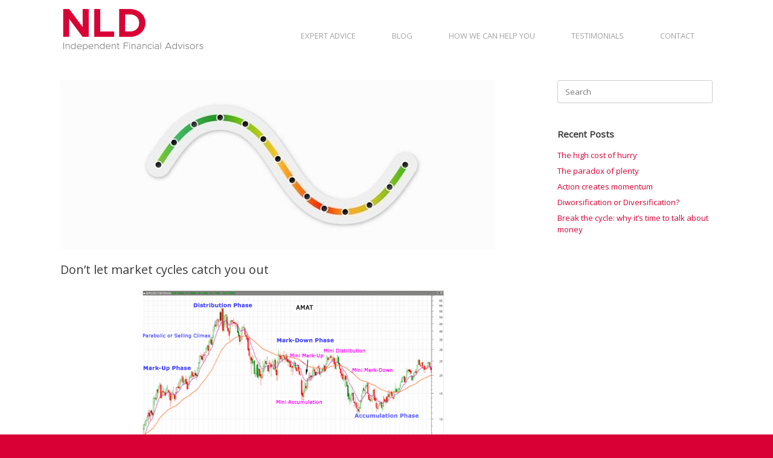

--- FILE ---
content_type: text/html; charset=UTF-8
request_url: https://nld.co.za/dont-let-market-cycles-catch-you-out/
body_size: 13670
content:
<!DOCTYPE html>
<html lang="en-US">
<head>
	<meta charset="UTF-8" />
	<meta http-equiv="X-UA-Compatible" content="IE=10" />
	<link rel="profile" href="http://gmpg.org/xfn/11" />
	<link rel="pingback" href="https://nld.co.za/xmlrpc.php" />
	<meta name='robots' content='index, follow, max-image-preview:large, max-snippet:-1, max-video-preview:-1' />

	<!-- This site is optimized with the Yoast SEO plugin v23.5 - https://yoast.com/wordpress/plugins/seo/ -->
	<title>Don’t let market cycles catch you out - NLD Independent Financial Advisors (Pty) Ltd</title>
	<link rel="canonical" href="https://nld.co.za/dont-let-market-cycles-catch-you-out/" />
	<meta property="og:locale" content="en_US" />
	<meta property="og:type" content="article" />
	<meta property="og:title" content="Don’t let market cycles catch you out - NLD Independent Financial Advisors (Pty) Ltd" />
	<meta property="og:description" content="If there were a set of commandments for investing, the first commandment may well be this: know your seasons. Just like a surfer or fisherman know the tides of their favourite spots, prudent investors know the market cycles." />
	<meta property="og:url" content="https://nld.co.za/dont-let-market-cycles-catch-you-out/" />
	<meta property="og:site_name" content="NLD Independent Financial Advisors (Pty) Ltd" />
	<meta property="article:published_time" content="2019-08-12T06:00:07+00:00" />
	<meta property="og:image" content="https://nld.co.za/wp-content/uploads/2019/07/Dont-let-market-cycles-catch-you-out.jpg" />
	<meta property="og:image:width" content="770" />
	<meta property="og:image:height" content="280" />
	<meta property="og:image:type" content="image/jpeg" />
	<meta name="author" content="anthonyb@timslatter.com" />
	<meta name="twitter:card" content="summary_large_image" />
	<meta name="twitter:label1" content="Written by" />
	<meta name="twitter:data1" content="anthonyb@timslatter.com" />
	<meta name="twitter:label2" content="Est. reading time" />
	<meta name="twitter:data2" content="3 minutes" />
	<script type="application/ld+json" class="yoast-schema-graph">{"@context":"https://schema.org","@graph":[{"@type":"Article","@id":"https://nld.co.za/dont-let-market-cycles-catch-you-out/#article","isPartOf":{"@id":"https://nld.co.za/dont-let-market-cycles-catch-you-out/"},"author":{"name":"anthonyb@timslatter.com","@id":"https://nld.co.za/#/schema/person/368bb5967e5697426f1025ba36f63d36"},"headline":"Don’t let market cycles catch you out","datePublished":"2019-08-12T06:00:07+00:00","dateModified":"2019-08-12T06:00:07+00:00","mainEntityOfPage":{"@id":"https://nld.co.za/dont-let-market-cycles-catch-you-out/"},"wordCount":621,"publisher":{"@id":"https://nld.co.za/#organization"},"image":{"@id":"https://nld.co.za/dont-let-market-cycles-catch-you-out/#primaryimage"},"thumbnailUrl":"https://nld.co.za/wp-content/uploads/2019/07/Dont-let-market-cycles-catch-you-out.jpg","articleSection":["Blog","MARKET"],"inLanguage":"en-US"},{"@type":"WebPage","@id":"https://nld.co.za/dont-let-market-cycles-catch-you-out/","url":"https://nld.co.za/dont-let-market-cycles-catch-you-out/","name":"Don’t let market cycles catch you out - NLD Independent Financial Advisors (Pty) Ltd","isPartOf":{"@id":"https://nld.co.za/#website"},"primaryImageOfPage":{"@id":"https://nld.co.za/dont-let-market-cycles-catch-you-out/#primaryimage"},"image":{"@id":"https://nld.co.za/dont-let-market-cycles-catch-you-out/#primaryimage"},"thumbnailUrl":"https://nld.co.za/wp-content/uploads/2019/07/Dont-let-market-cycles-catch-you-out.jpg","datePublished":"2019-08-12T06:00:07+00:00","dateModified":"2019-08-12T06:00:07+00:00","breadcrumb":{"@id":"https://nld.co.za/dont-let-market-cycles-catch-you-out/#breadcrumb"},"inLanguage":"en-US","potentialAction":[{"@type":"ReadAction","target":["https://nld.co.za/dont-let-market-cycles-catch-you-out/"]}]},{"@type":"ImageObject","inLanguage":"en-US","@id":"https://nld.co.za/dont-let-market-cycles-catch-you-out/#primaryimage","url":"https://nld.co.za/wp-content/uploads/2019/07/Dont-let-market-cycles-catch-you-out.jpg","contentUrl":"https://nld.co.za/wp-content/uploads/2019/07/Dont-let-market-cycles-catch-you-out.jpg","width":770,"height":280},{"@type":"BreadcrumbList","@id":"https://nld.co.za/dont-let-market-cycles-catch-you-out/#breadcrumb","itemListElement":[{"@type":"ListItem","position":1,"name":"Home","item":"https://nld.co.za/"},{"@type":"ListItem","position":2,"name":"Don’t let market cycles catch you out"}]},{"@type":"WebSite","@id":"https://nld.co.za/#website","url":"https://nld.co.za/","name":"NLD Independent Financial Advisors (Pty) Ltd","description":"Service excellence since 1995","publisher":{"@id":"https://nld.co.za/#organization"},"potentialAction":[{"@type":"SearchAction","target":{"@type":"EntryPoint","urlTemplate":"https://nld.co.za/?s={search_term_string}"},"query-input":{"@type":"PropertyValueSpecification","valueRequired":true,"valueName":"search_term_string"}}],"inLanguage":"en-US"},{"@type":"Organization","@id":"https://nld.co.za/#organization","name":"NLD Independent Financial Advisors (Pty) Ltd","url":"https://nld.co.za/","logo":{"@type":"ImageObject","inLanguage":"en-US","@id":"https://nld.co.za/#/schema/logo/image/","url":"https://nld.co.za/wp-content/uploads/2020/05/NLD-Logo-2020-2.png","contentUrl":"https://nld.co.za/wp-content/uploads/2020/05/NLD-Logo-2020-2.png","width":1920,"height":601,"caption":"NLD Independent Financial Advisors (Pty) Ltd"},"image":{"@id":"https://nld.co.za/#/schema/logo/image/"}},{"@type":"Person","@id":"https://nld.co.za/#/schema/person/368bb5967e5697426f1025ba36f63d36","name":"anthonyb@timslatter.com","image":{"@type":"ImageObject","inLanguage":"en-US","@id":"https://nld.co.za/#/schema/person/image/","url":"https://secure.gravatar.com/avatar/465f6888b13c278140aa5056783d6629?s=96&d=mm&r=g","contentUrl":"https://secure.gravatar.com/avatar/465f6888b13c278140aa5056783d6629?s=96&d=mm&r=g","caption":"anthonyb@timslatter.com"},"url":"https://nld.co.za/author/anthonybtimslatter-com/"}]}</script>
	<!-- / Yoast SEO plugin. -->


<link rel='dns-prefetch' href='//cdnjs.cloudflare.com' />
<link rel="alternate" type="application/rss+xml" title="NLD Independent Financial Advisors (Pty) Ltd &raquo; Feed" href="https://nld.co.za/feed/" />
<link rel="alternate" type="application/rss+xml" title="NLD Independent Financial Advisors (Pty) Ltd &raquo; Comments Feed" href="https://nld.co.za/comments/feed/" />
<script type="text/javascript">
/* <![CDATA[ */
window._wpemojiSettings = {"baseUrl":"https:\/\/s.w.org\/images\/core\/emoji\/14.0.0\/72x72\/","ext":".png","svgUrl":"https:\/\/s.w.org\/images\/core\/emoji\/14.0.0\/svg\/","svgExt":".svg","source":{"concatemoji":"https:\/\/nld.co.za\/wp-includes\/js\/wp-emoji-release.min.js?ver=6.4.7"}};
/*! This file is auto-generated */
!function(i,n){var o,s,e;function c(e){try{var t={supportTests:e,timestamp:(new Date).valueOf()};sessionStorage.setItem(o,JSON.stringify(t))}catch(e){}}function p(e,t,n){e.clearRect(0,0,e.canvas.width,e.canvas.height),e.fillText(t,0,0);var t=new Uint32Array(e.getImageData(0,0,e.canvas.width,e.canvas.height).data),r=(e.clearRect(0,0,e.canvas.width,e.canvas.height),e.fillText(n,0,0),new Uint32Array(e.getImageData(0,0,e.canvas.width,e.canvas.height).data));return t.every(function(e,t){return e===r[t]})}function u(e,t,n){switch(t){case"flag":return n(e,"\ud83c\udff3\ufe0f\u200d\u26a7\ufe0f","\ud83c\udff3\ufe0f\u200b\u26a7\ufe0f")?!1:!n(e,"\ud83c\uddfa\ud83c\uddf3","\ud83c\uddfa\u200b\ud83c\uddf3")&&!n(e,"\ud83c\udff4\udb40\udc67\udb40\udc62\udb40\udc65\udb40\udc6e\udb40\udc67\udb40\udc7f","\ud83c\udff4\u200b\udb40\udc67\u200b\udb40\udc62\u200b\udb40\udc65\u200b\udb40\udc6e\u200b\udb40\udc67\u200b\udb40\udc7f");case"emoji":return!n(e,"\ud83e\udef1\ud83c\udffb\u200d\ud83e\udef2\ud83c\udfff","\ud83e\udef1\ud83c\udffb\u200b\ud83e\udef2\ud83c\udfff")}return!1}function f(e,t,n){var r="undefined"!=typeof WorkerGlobalScope&&self instanceof WorkerGlobalScope?new OffscreenCanvas(300,150):i.createElement("canvas"),a=r.getContext("2d",{willReadFrequently:!0}),o=(a.textBaseline="top",a.font="600 32px Arial",{});return e.forEach(function(e){o[e]=t(a,e,n)}),o}function t(e){var t=i.createElement("script");t.src=e,t.defer=!0,i.head.appendChild(t)}"undefined"!=typeof Promise&&(o="wpEmojiSettingsSupports",s=["flag","emoji"],n.supports={everything:!0,everythingExceptFlag:!0},e=new Promise(function(e){i.addEventListener("DOMContentLoaded",e,{once:!0})}),new Promise(function(t){var n=function(){try{var e=JSON.parse(sessionStorage.getItem(o));if("object"==typeof e&&"number"==typeof e.timestamp&&(new Date).valueOf()<e.timestamp+604800&&"object"==typeof e.supportTests)return e.supportTests}catch(e){}return null}();if(!n){if("undefined"!=typeof Worker&&"undefined"!=typeof OffscreenCanvas&&"undefined"!=typeof URL&&URL.createObjectURL&&"undefined"!=typeof Blob)try{var e="postMessage("+f.toString()+"("+[JSON.stringify(s),u.toString(),p.toString()].join(",")+"));",r=new Blob([e],{type:"text/javascript"}),a=new Worker(URL.createObjectURL(r),{name:"wpTestEmojiSupports"});return void(a.onmessage=function(e){c(n=e.data),a.terminate(),t(n)})}catch(e){}c(n=f(s,u,p))}t(n)}).then(function(e){for(var t in e)n.supports[t]=e[t],n.supports.everything=n.supports.everything&&n.supports[t],"flag"!==t&&(n.supports.everythingExceptFlag=n.supports.everythingExceptFlag&&n.supports[t]);n.supports.everythingExceptFlag=n.supports.everythingExceptFlag&&!n.supports.flag,n.DOMReady=!1,n.readyCallback=function(){n.DOMReady=!0}}).then(function(){return e}).then(function(){var e;n.supports.everything||(n.readyCallback(),(e=n.source||{}).concatemoji?t(e.concatemoji):e.wpemoji&&e.twemoji&&(t(e.twemoji),t(e.wpemoji)))}))}((window,document),window._wpemojiSettings);
/* ]]> */
</script>
<link rel='stylesheet' id='sdm-styles-css' href='https://nld.co.za/wp-content/plugins/simple-download-monitor/css/sdm_wp_styles.css?ver=6.4.7' type='text/css' media='all' />
<style id='wp-emoji-styles-inline-css' type='text/css'>

	img.wp-smiley, img.emoji {
		display: inline !important;
		border: none !important;
		box-shadow: none !important;
		height: 1em !important;
		width: 1em !important;
		margin: 0 0.07em !important;
		vertical-align: -0.1em !important;
		background: none !important;
		padding: 0 !important;
	}
</style>
<link rel='stylesheet' id='wp-block-library-css' href='https://nld.co.za/wp-includes/css/dist/block-library/style.min.css?ver=6.4.7' type='text/css' media='all' />
<style id='classic-theme-styles-inline-css' type='text/css'>
/*! This file is auto-generated */
.wp-block-button__link{color:#fff;background-color:#32373c;border-radius:9999px;box-shadow:none;text-decoration:none;padding:calc(.667em + 2px) calc(1.333em + 2px);font-size:1.125em}.wp-block-file__button{background:#32373c;color:#fff;text-decoration:none}
</style>
<style id='global-styles-inline-css' type='text/css'>
body{--wp--preset--color--black: #000000;--wp--preset--color--cyan-bluish-gray: #abb8c3;--wp--preset--color--white: #ffffff;--wp--preset--color--pale-pink: #f78da7;--wp--preset--color--vivid-red: #cf2e2e;--wp--preset--color--luminous-vivid-orange: #ff6900;--wp--preset--color--luminous-vivid-amber: #fcb900;--wp--preset--color--light-green-cyan: #7bdcb5;--wp--preset--color--vivid-green-cyan: #00d084;--wp--preset--color--pale-cyan-blue: #8ed1fc;--wp--preset--color--vivid-cyan-blue: #0693e3;--wp--preset--color--vivid-purple: #9b51e0;--wp--preset--gradient--vivid-cyan-blue-to-vivid-purple: linear-gradient(135deg,rgba(6,147,227,1) 0%,rgb(155,81,224) 100%);--wp--preset--gradient--light-green-cyan-to-vivid-green-cyan: linear-gradient(135deg,rgb(122,220,180) 0%,rgb(0,208,130) 100%);--wp--preset--gradient--luminous-vivid-amber-to-luminous-vivid-orange: linear-gradient(135deg,rgba(252,185,0,1) 0%,rgba(255,105,0,1) 100%);--wp--preset--gradient--luminous-vivid-orange-to-vivid-red: linear-gradient(135deg,rgba(255,105,0,1) 0%,rgb(207,46,46) 100%);--wp--preset--gradient--very-light-gray-to-cyan-bluish-gray: linear-gradient(135deg,rgb(238,238,238) 0%,rgb(169,184,195) 100%);--wp--preset--gradient--cool-to-warm-spectrum: linear-gradient(135deg,rgb(74,234,220) 0%,rgb(151,120,209) 20%,rgb(207,42,186) 40%,rgb(238,44,130) 60%,rgb(251,105,98) 80%,rgb(254,248,76) 100%);--wp--preset--gradient--blush-light-purple: linear-gradient(135deg,rgb(255,206,236) 0%,rgb(152,150,240) 100%);--wp--preset--gradient--blush-bordeaux: linear-gradient(135deg,rgb(254,205,165) 0%,rgb(254,45,45) 50%,rgb(107,0,62) 100%);--wp--preset--gradient--luminous-dusk: linear-gradient(135deg,rgb(255,203,112) 0%,rgb(199,81,192) 50%,rgb(65,88,208) 100%);--wp--preset--gradient--pale-ocean: linear-gradient(135deg,rgb(255,245,203) 0%,rgb(182,227,212) 50%,rgb(51,167,181) 100%);--wp--preset--gradient--electric-grass: linear-gradient(135deg,rgb(202,248,128) 0%,rgb(113,206,126) 100%);--wp--preset--gradient--midnight: linear-gradient(135deg,rgb(2,3,129) 0%,rgb(40,116,252) 100%);--wp--preset--font-size--small: 13px;--wp--preset--font-size--medium: 20px;--wp--preset--font-size--large: 36px;--wp--preset--font-size--x-large: 42px;--wp--preset--spacing--20: 0.44rem;--wp--preset--spacing--30: 0.67rem;--wp--preset--spacing--40: 1rem;--wp--preset--spacing--50: 1.5rem;--wp--preset--spacing--60: 2.25rem;--wp--preset--spacing--70: 3.38rem;--wp--preset--spacing--80: 5.06rem;--wp--preset--shadow--natural: 6px 6px 9px rgba(0, 0, 0, 0.2);--wp--preset--shadow--deep: 12px 12px 50px rgba(0, 0, 0, 0.4);--wp--preset--shadow--sharp: 6px 6px 0px rgba(0, 0, 0, 0.2);--wp--preset--shadow--outlined: 6px 6px 0px -3px rgba(255, 255, 255, 1), 6px 6px rgba(0, 0, 0, 1);--wp--preset--shadow--crisp: 6px 6px 0px rgba(0, 0, 0, 1);}:where(.is-layout-flex){gap: 0.5em;}:where(.is-layout-grid){gap: 0.5em;}body .is-layout-flow > .alignleft{float: left;margin-inline-start: 0;margin-inline-end: 2em;}body .is-layout-flow > .alignright{float: right;margin-inline-start: 2em;margin-inline-end: 0;}body .is-layout-flow > .aligncenter{margin-left: auto !important;margin-right: auto !important;}body .is-layout-constrained > .alignleft{float: left;margin-inline-start: 0;margin-inline-end: 2em;}body .is-layout-constrained > .alignright{float: right;margin-inline-start: 2em;margin-inline-end: 0;}body .is-layout-constrained > .aligncenter{margin-left: auto !important;margin-right: auto !important;}body .is-layout-constrained > :where(:not(.alignleft):not(.alignright):not(.alignfull)){max-width: var(--wp--style--global--content-size);margin-left: auto !important;margin-right: auto !important;}body .is-layout-constrained > .alignwide{max-width: var(--wp--style--global--wide-size);}body .is-layout-flex{display: flex;}body .is-layout-flex{flex-wrap: wrap;align-items: center;}body .is-layout-flex > *{margin: 0;}body .is-layout-grid{display: grid;}body .is-layout-grid > *{margin: 0;}:where(.wp-block-columns.is-layout-flex){gap: 2em;}:where(.wp-block-columns.is-layout-grid){gap: 2em;}:where(.wp-block-post-template.is-layout-flex){gap: 1.25em;}:where(.wp-block-post-template.is-layout-grid){gap: 1.25em;}.has-black-color{color: var(--wp--preset--color--black) !important;}.has-cyan-bluish-gray-color{color: var(--wp--preset--color--cyan-bluish-gray) !important;}.has-white-color{color: var(--wp--preset--color--white) !important;}.has-pale-pink-color{color: var(--wp--preset--color--pale-pink) !important;}.has-vivid-red-color{color: var(--wp--preset--color--vivid-red) !important;}.has-luminous-vivid-orange-color{color: var(--wp--preset--color--luminous-vivid-orange) !important;}.has-luminous-vivid-amber-color{color: var(--wp--preset--color--luminous-vivid-amber) !important;}.has-light-green-cyan-color{color: var(--wp--preset--color--light-green-cyan) !important;}.has-vivid-green-cyan-color{color: var(--wp--preset--color--vivid-green-cyan) !important;}.has-pale-cyan-blue-color{color: var(--wp--preset--color--pale-cyan-blue) !important;}.has-vivid-cyan-blue-color{color: var(--wp--preset--color--vivid-cyan-blue) !important;}.has-vivid-purple-color{color: var(--wp--preset--color--vivid-purple) !important;}.has-black-background-color{background-color: var(--wp--preset--color--black) !important;}.has-cyan-bluish-gray-background-color{background-color: var(--wp--preset--color--cyan-bluish-gray) !important;}.has-white-background-color{background-color: var(--wp--preset--color--white) !important;}.has-pale-pink-background-color{background-color: var(--wp--preset--color--pale-pink) !important;}.has-vivid-red-background-color{background-color: var(--wp--preset--color--vivid-red) !important;}.has-luminous-vivid-orange-background-color{background-color: var(--wp--preset--color--luminous-vivid-orange) !important;}.has-luminous-vivid-amber-background-color{background-color: var(--wp--preset--color--luminous-vivid-amber) !important;}.has-light-green-cyan-background-color{background-color: var(--wp--preset--color--light-green-cyan) !important;}.has-vivid-green-cyan-background-color{background-color: var(--wp--preset--color--vivid-green-cyan) !important;}.has-pale-cyan-blue-background-color{background-color: var(--wp--preset--color--pale-cyan-blue) !important;}.has-vivid-cyan-blue-background-color{background-color: var(--wp--preset--color--vivid-cyan-blue) !important;}.has-vivid-purple-background-color{background-color: var(--wp--preset--color--vivid-purple) !important;}.has-black-border-color{border-color: var(--wp--preset--color--black) !important;}.has-cyan-bluish-gray-border-color{border-color: var(--wp--preset--color--cyan-bluish-gray) !important;}.has-white-border-color{border-color: var(--wp--preset--color--white) !important;}.has-pale-pink-border-color{border-color: var(--wp--preset--color--pale-pink) !important;}.has-vivid-red-border-color{border-color: var(--wp--preset--color--vivid-red) !important;}.has-luminous-vivid-orange-border-color{border-color: var(--wp--preset--color--luminous-vivid-orange) !important;}.has-luminous-vivid-amber-border-color{border-color: var(--wp--preset--color--luminous-vivid-amber) !important;}.has-light-green-cyan-border-color{border-color: var(--wp--preset--color--light-green-cyan) !important;}.has-vivid-green-cyan-border-color{border-color: var(--wp--preset--color--vivid-green-cyan) !important;}.has-pale-cyan-blue-border-color{border-color: var(--wp--preset--color--pale-cyan-blue) !important;}.has-vivid-cyan-blue-border-color{border-color: var(--wp--preset--color--vivid-cyan-blue) !important;}.has-vivid-purple-border-color{border-color: var(--wp--preset--color--vivid-purple) !important;}.has-vivid-cyan-blue-to-vivid-purple-gradient-background{background: var(--wp--preset--gradient--vivid-cyan-blue-to-vivid-purple) !important;}.has-light-green-cyan-to-vivid-green-cyan-gradient-background{background: var(--wp--preset--gradient--light-green-cyan-to-vivid-green-cyan) !important;}.has-luminous-vivid-amber-to-luminous-vivid-orange-gradient-background{background: var(--wp--preset--gradient--luminous-vivid-amber-to-luminous-vivid-orange) !important;}.has-luminous-vivid-orange-to-vivid-red-gradient-background{background: var(--wp--preset--gradient--luminous-vivid-orange-to-vivid-red) !important;}.has-very-light-gray-to-cyan-bluish-gray-gradient-background{background: var(--wp--preset--gradient--very-light-gray-to-cyan-bluish-gray) !important;}.has-cool-to-warm-spectrum-gradient-background{background: var(--wp--preset--gradient--cool-to-warm-spectrum) !important;}.has-blush-light-purple-gradient-background{background: var(--wp--preset--gradient--blush-light-purple) !important;}.has-blush-bordeaux-gradient-background{background: var(--wp--preset--gradient--blush-bordeaux) !important;}.has-luminous-dusk-gradient-background{background: var(--wp--preset--gradient--luminous-dusk) !important;}.has-pale-ocean-gradient-background{background: var(--wp--preset--gradient--pale-ocean) !important;}.has-electric-grass-gradient-background{background: var(--wp--preset--gradient--electric-grass) !important;}.has-midnight-gradient-background{background: var(--wp--preset--gradient--midnight) !important;}.has-small-font-size{font-size: var(--wp--preset--font-size--small) !important;}.has-medium-font-size{font-size: var(--wp--preset--font-size--medium) !important;}.has-large-font-size{font-size: var(--wp--preset--font-size--large) !important;}.has-x-large-font-size{font-size: var(--wp--preset--font-size--x-large) !important;}
.wp-block-navigation a:where(:not(.wp-element-button)){color: inherit;}
:where(.wp-block-post-template.is-layout-flex){gap: 1.25em;}:where(.wp-block-post-template.is-layout-grid){gap: 1.25em;}
:where(.wp-block-columns.is-layout-flex){gap: 2em;}:where(.wp-block-columns.is-layout-grid){gap: 2em;}
.wp-block-pullquote{font-size: 1.5em;line-height: 1.6;}
</style>
<link rel='stylesheet' id='sow-slider-slider-css' href='https://nld.co.za/wp-content/plugins/so-widgets-bundle/css/slider/slider.css?ver=1.70.4' type='text/css' media='all' />
<link rel='stylesheet' id='sow-layout-slider-default-a3caada703fd-css' href='https://nld.co.za/wp-content/uploads/siteorigin-widgets/sow-layout-slider-default-a3caada703fd.css?ver=6.4.7' type='text/css' media='all' />
<link rel='stylesheet' id='vantage-style-css' href='https://nld.co.za/wp-content/themes/vantage/style.css?ver=1.19.12' type='text/css' media='all' />
<link rel='stylesheet' id='font-awesome-css' href='https://nld.co.za/wp-content/themes/vantage/fontawesome/css/font-awesome.css?ver=4.6.2' type='text/css' media='all' />
<link rel='stylesheet' id='siteorigin-mobilenav-css' href='https://nld.co.za/wp-content/themes/vantage/inc/mobilenav/css/mobilenav.css?ver=1.19.12' type='text/css' media='all' />
<script type="text/javascript" src="https://nld.co.za/wp-includes/js/tinymce/tinymce.min.js?ver=49110-20201110" id="wp-tinymce-root-js"></script>
<script type="text/javascript" src="https://nld.co.za/wp-includes/js/tinymce/plugins/compat3x/plugin.min.js?ver=49110-20201110" id="wp-tinymce-js"></script>
<script type="text/javascript" src="https://nld.co.za/wp-includes/js/jquery/jquery.min.js?ver=3.7.1" id="jquery-core-js"></script>
<script type="text/javascript" src="https://nld.co.za/wp-includes/js/jquery/jquery-migrate.min.js?ver=3.4.1" id="jquery-migrate-js"></script>
<script type="text/javascript" id="sdm-scripts-js-extra">
/* <![CDATA[ */
var sdm_ajax_script = {"ajaxurl":"https:\/\/nld.co.za\/wp-admin\/admin-ajax.php"};
/* ]]> */
</script>
<script type="text/javascript" src="https://nld.co.za/wp-content/plugins/simple-download-monitor/js/sdm_wp_scripts.js?ver=6.4.7" id="sdm-scripts-js"></script>
<script type="text/javascript" src="https://nld.co.za/wp-content/plugins/so-widgets-bundle/js/jquery.cycle.min.js?ver=1.70.4" id="sow-slider-slider-cycle2-js"></script>
<script type="text/javascript" id="sow-slider-slider-js-extra">
/* <![CDATA[ */
var sowb_slider_allowed_protocols = ["http","https","ftp","ftps","mailto","news","irc","irc6","ircs","gopher","nntp","feed","telnet","mms","rtsp","sms","svn","tel","fax","xmpp","webcal","urn","skype","steam"];
var sowb_slider_allowed_protocols = ["http","https","ftp","ftps","mailto","news","irc","irc6","ircs","gopher","nntp","feed","telnet","mms","rtsp","sms","svn","tel","fax","xmpp","webcal","urn","skype","steam"];
var sowb_slider_allowed_protocols = ["http","https","ftp","ftps","mailto","news","irc","irc6","ircs","gopher","nntp","feed","telnet","mms","rtsp","sms","svn","tel","fax","xmpp","webcal","urn","skype","steam"];
/* ]]> */
</script>
<script type="text/javascript" src="https://nld.co.za/wp-content/plugins/so-widgets-bundle/js/slider/jquery.slider.min.js?ver=1.70.4" id="sow-slider-slider-js"></script>
<script type="text/javascript" src="https://nld.co.za/wp-content/themes/vantage/js/jquery.flexslider.min.js?ver=2.1" id="jquery-flexslider-js"></script>
<script type="text/javascript" src="https://nld.co.za/wp-content/themes/vantage/js/jquery.touchSwipe.min.js?ver=1.6.6" id="jquery-touchswipe-js"></script>
<script type="text/javascript" id="vantage-main-js-extra">
/* <![CDATA[ */
var vantage = {"fitvids":"1"};
/* ]]> */
</script>
<script type="text/javascript" src="https://nld.co.za/wp-content/themes/vantage/js/jquery.theme-main.min.js?ver=1.19.12" id="vantage-main-js"></script>
<script type="text/javascript" src="https://nld.co.za/wp-content/themes/vantage/js/jquery.fitvids.min.js?ver=1.0" id="jquery-fitvids-js"></script>
<!--[if lt IE 9]>
<script type="text/javascript" src="https://nld.co.za/wp-content/themes/vantage/js/html5.min.js?ver=3.7.3" id="vantage-html5-js"></script>
<![endif]-->
<!--[if (gte IE 6)&(lte IE 8)]>
<script type="text/javascript" src="https://nld.co.za/wp-content/themes/vantage/js/selectivizr.min.js?ver=1.0.3b" id="vantage-selectivizr-js"></script>
<![endif]-->
<script type="text/javascript" id="siteorigin-mobilenav-js-extra">
/* <![CDATA[ */
var mobileNav = {"search":"","text":{"navigate":"MENU","back":"Back","close":"Close"},"nextIconUrl":"https:\/\/nld.co.za\/wp-content\/themes\/vantage\/inc\/mobilenav\/images\/next.png","mobileMenuClose":"<i class=\"fa fa-times\"><\/i>"};
/* ]]> */
</script>
<script type="text/javascript" src="https://nld.co.za/wp-content/themes/vantage/inc/mobilenav/js/mobilenav.min.js?ver=1.19.12" id="siteorigin-mobilenav-js"></script>
<script type="text/javascript" src="//cdnjs.cloudflare.com/ajax/libs/jquery-easing/1.4.1/jquery.easing.min.js?ver=6.4.7" id="jquery-easing-js"></script>
<link rel="https://api.w.org/" href="https://nld.co.za/wp-json/" /><link rel="alternate" type="application/json" href="https://nld.co.za/wp-json/wp/v2/posts/3278" /><link rel="EditURI" type="application/rsd+xml" title="RSD" href="https://nld.co.za/xmlrpc.php?rsd" />
<meta name="generator" content="WordPress 6.4.7" />
<link rel='shortlink' href='https://nld.co.za/?p=3278' />
<link rel="alternate" type="application/json+oembed" href="https://nld.co.za/wp-json/oembed/1.0/embed?url=https%3A%2F%2Fnld.co.za%2Fdont-let-market-cycles-catch-you-out%2F" />
<link rel="alternate" type="text/xml+oembed" href="https://nld.co.za/wp-json/oembed/1.0/embed?url=https%3A%2F%2Fnld.co.za%2Fdont-let-market-cycles-catch-you-out%2F&#038;format=xml" />
        <script type="text/javascript">
            (function () {
                window.lsow_fs = {can_use_premium_code: false};
            })();
        </script>
        <meta name="viewport" content="width=device-width, initial-scale=1" />		<style type="text/css">
			.so-mobilenav-mobile + * { display: none; }
			@media screen and (max-width: 1050px) { .so-mobilenav-mobile + * { display: block; } .so-mobilenav-standard + * { display: none; } .site-navigation #search-icon { display: none; } }
		</style>
		<style type="text/css" media="screen">
		#footer-widgets .widget { width: 100%; }
		#masthead-widgets .widget { width: 100%; }
	</style>
	<style type="text/css" id="vantage-footer-widgets">#footer-widgets aside { width : 100%; }</style> <style type="text/css" id="customizer-css">@import url(//fonts.googleapis.com/css?family=Open+Sans:400&display=block); body,button,input,select,textarea { font-family: "Open Sans"; font-weight: 400 } #masthead.site-header .hgroup .site-title, #masthead.site-header.masthead-logo-in-menu .logo > .site-title { font-family: "Open Sans"; font-weight: 400; font-size: 21.6px } #page-wrapper h1,#page-wrapper h2,#page-wrapper h3,#page-wrapper h4,#page-wrapper h5,#page-wrapper h6 { font-family: "Open Sans"; font-weight: 400 } .main-navigation, .mobile-nav-frame, .mobile-nav-frame .title h3 { font-family: "Open Sans"; font-weight: 400 } .entry-content { font-size: 16px } .entry-content a, .entry-content a:visited, article.post .author-box .box-content .author-posts a:hover, #secondary a, #secondary a:visited, #masthead .hgroup a, #masthead .hgroup a:visited, .comment-form .logged-in-as a, .comment-form .logged-in-as a:visited { color: #d80035 } .entry-content a:hover, .entry-content a:focus, .entry-content a:active, #secondary a:hover, #masthead .hgroup a:hover, #masthead .hgroup a:focus, #masthead .hgroup a:active, .comment-form .logged-in-as a:hover, .comment-form .logged-in-as a:focus, .comment-form .logged-in-as a:active { color: #a3a3a3 } div[class^="menu-"][class$="-container"] { margin-left: auto } .main-navigation { background-color: #ffffff } .main-navigation a { color: #a3a3a3 } .main-navigation ul ul { background-color: #a3a3a3 } .main-navigation ul li:hover > a, .main-navigation ul li.focus > a, #search-icon #search-icon-icon:hover, #search-icon #search-icon-icon:focus { background-color: #ffffff } .main-navigation ul li:hover > a, .main-navigation ul li:focus > a, .main-navigation ul li:hover > a [class^="fa fa-"] { color: #d80035 } .main-navigation ul ul li:hover > a, .main-navigation ul ul li.focus > a { background-color: #d80035 } #header-sidebar .widget_nav_menu ul.menu > li > ul.sub-menu { border-top-color: #d80035 } a.button, button, html input[type="button"], input[type="reset"], input[type="submit"], .post-navigation a, #image-navigation a, article.post .more-link, article.page .more-link, .paging-navigation a, .woocommerce #page-wrapper .button, .woocommerce a.button, .woocommerce .checkout-button, .woocommerce input.button, #infinite-handle span button { text-shadow: none } a.button, button, html input[type="button"], input[type="reset"], input[type="submit"], .post-navigation a, #image-navigation a, article.post .more-link, article.page .more-link, .paging-navigation a, .woocommerce #page-wrapper .button, .woocommerce a.button, .woocommerce .checkout-button, .woocommerce input.button, .woocommerce #respond input#submit.alt, .woocommerce a.button.alt, .woocommerce button.button.alt, .woocommerce input.button.alt, #infinite-handle span { -webkit-box-shadow: none; -moz-box-shadow: none; box-shadow: none } .widget_circleicon-widget .circle-icon-box .circle-icon:not(.icon-style-set) { background-color: #ffffff } .widget_circleicon-widget .circle-icon-box .circle-icon [class^="fa fa-"]:not(.icon-color-set) { color: #d80035 } #masthead { background-color: #ffffff } #main { background-color: #ffffff } #colophon, body.layout-full { background-color: #d80035 } #footer-widgets .widget .widget-title { color: #ffffff } #footer-widgets .widget { color: #ffffff } #colophon .widget_nav_menu .menu-item a { border-color: #ffffff } #footer-widgets .widget a, #footer-widgets .widget a:visited { color: #ffffff } #footer-widgets .widget a:hover, #footer-widgets .widget a:focus, #footer-widgets .widget a:active { color: #a3a3a3 } #colophon #theme-attribution, #colophon #site-info { color: #ffffff } #colophon #theme-attribution a, #colophon #site-info a { color: #ffffff } </style><link rel="icon" href="https://nld.co.za/wp-content/uploads/2020/05/cropped-Favicon-NLD-2020-32x32.png" sizes="32x32" />
<link rel="icon" href="https://nld.co.za/wp-content/uploads/2020/05/cropped-Favicon-NLD-2020-192x192.png" sizes="192x192" />
<link rel="apple-touch-icon" href="https://nld.co.za/wp-content/uploads/2020/05/cropped-Favicon-NLD-2020-180x180.png" />
<meta name="msapplication-TileImage" content="https://nld.co.za/wp-content/uploads/2020/05/cropped-Favicon-NLD-2020-270x270.png" />
</head>

<body class="post-template-default single single-post postid-3278 single-format-standard wp-custom-logo group-blog responsive layout-full no-js has-sidebar page-layout-default mobilenav">


<div id="page-wrapper">

	<a class="skip-link screen-reader-text" href="#content">Skip to content</a>

	
	
		
<header id="masthead" class="site-header masthead-logo-in-menu  unconstrained-logo" role="banner">

	
<nav class="site-navigation main-navigation primary use-sticky-menu mobile-navigation">

	<div class="full-container">
							<div class="logo-in-menu-wrapper">
				<a href="https://nld.co.za/" title="NLD Independent Financial Advisors (Pty) Ltd" rel="home" class="logo"><img src="https://nld.co.za/wp-content/uploads/2020/05/NLD-Logo-2020-2.png"  class="logo-no-height-constrain"  width="1080"  height="338"  alt="NLD Independent Financial Advisors (Pty) Ltd Logo"  /></a>
							</div>
		
					<div id="so-mobilenav-standard-1" data-id="1" class="so-mobilenav-standard"></div><div class="menu-main-menu-container"><ul id="menu-main-menu" class="menu"><li id="menu-item-1576" class="menu-item menu-item-type-custom menu-item-object-custom menu-item-home menu-item-1576"><a href="https://nld.co.za/#about"><span class="icon"></span>EXPERT ADVICE</a></li>
<li id="menu-item-1579" class="menu-item menu-item-type-custom menu-item-object-custom menu-item-home menu-item-1579"><a href="https://nld.co.za/#blog"><span class="icon"></span>BLOG</a></li>
<li id="menu-item-1577" class="menu-item menu-item-type-custom menu-item-object-custom menu-item-home menu-item-1577"><a href="https://nld.co.za/#services"><span class="icon"></span>HOW WE CAN HELP YOU</a></li>
<li id="menu-item-2133" class="menu-item menu-item-type-custom menu-item-object-custom menu-item-home menu-item-2133"><a href="https://nld.co.za/#testimonials"><span class="icon"></span>TESTIMONIALS</a></li>
<li id="menu-item-1578" class="menu-item menu-item-type-custom menu-item-object-custom menu-item-home menu-item-1578"><a href="https://nld.co.za/#contact"><span class="icon"></span>CONTACT</a></li>
</ul></div><div id="so-mobilenav-mobile-1" data-id="1" class="so-mobilenav-mobile"></div><div class="menu-mobilenav-container"><ul id="mobile-nav-item-wrap-1" class="menu"><li><a href="#" class="mobilenav-main-link" data-id="1"><span class="mobile-nav-icon"></span>MENU</a></li></ul></div>		
					</div>
</nav><!-- .site-navigation .main-navigation -->

</header><!-- #masthead .site-header -->

	
	
	
	
	<div id="main" class="site-main">
		<div class="full-container">
			
<div id="primary" class="content-area">
	<div id="content" class="site-content" role="main">

	
		
<article id="post-3278" class="post post-3278 type-post status-publish format-standard has-post-thumbnail hentry category-blog category-market">

	<div class="entry-main">

		
					<header class="entry-header">

									<div class="entry-thumbnail"><img width="720" height="280" src="https://nld.co.za/wp-content/uploads/2019/07/Dont-let-market-cycles-catch-you-out-720x280.jpg" class="attachment-post-thumbnail size-post-thumbnail wp-post-image" alt="" decoding="async" fetchpriority="high" /></div>
				
									<h1 class="entry-title">Don’t let market cycles catch you out</h1>
				
				
			</header><!-- .entry-header -->
		
		<div class="entry-content">
			<p><img decoding="async" class="aligncenter size-full wp-image-3281" src="https://nld.co.za/wp-content/uploads/2019/07/050504_1-5c05847746e0fb0001e829ff.gif" alt="" width="500" height="305" /></p>
<p>Source: <a href="https://www.investopedia.com/trading/market-cycles-key-maximum-returns/">Investopedia</a></p>
<p>If there were a set of commandments for investing, the first commandment may well be this: know your seasons.</p>
<p>Just like a surfer or fisherman know the tides of their favourite spots, prudent investors know the market cycles.</p>
<p>“The problem is that most investors and traders either fail to recognize that markets are cyclical or forget to expect the end of the current market phase,” says <em>Investopedia</em>. Many investors will come up with a strategy, and it may be a very good one, then with enthusiasm rush out into the marketplace and expect to impose their vision on the market or, in their excitement, misinterpret the signs.</p>
<p>This is like rushing out into a thunderstorm without an umbrella in a T-shirt, because you feel like sunshine. We all need to obey what the climate and environment is doing. A good investor is very much like a farmer, knowing that there is a time to sow and to reap, to keep store for lean months and times to feast as well.</p>
<p><strong>The four seasons</strong></p>
<p>Just like any other rhythm or cadence, markets tend to begin low, climb, reach a certain high point and then fall until a certain low point. Then the cycle begins again.</p>
<p>The four phases are generally referred to as accumulation, mark-up, distribution and mark-down in the financial industry. Allocation is the beginning of a new cycle, when prices are low and savvy buyers are buying. As things in the market settle and rally, the prices rise and this is mark-up. At the investment’s peak, when it has become the most valued and expensive it’s going to get, that’s called distribution because the savvy sell now. Those who don’t sell have to deal with mark-down, the fall from grace, when the investment loses its value as the cycle descends to begin anew and ride the next mark-up wave.</p>
<p>&nbsp;</p>
<p><img decoding="async" class="aligncenter size-full wp-image-3280" src="https://nld.co.za/wp-content/uploads/2019/07/050504_2-5c05847546e0fb0001eef829.gif" alt="" width="493" height="240" /></p>
<p>Source: <a href="https://www.investopedia.com/trading/market-cycles-key-maximum-returns/" target="_blank" rel="noopener noreferrer">Investopedia</a></p>
<p>If they sound a bit like shopping around Christmas in fancy department stores, you’re right – stocks are a product and, just like any other product, have a marked-up price and a discount price. It’s wisdom to buy it ‘on sale’, wait until it’s in demand and then sell it for a higher price than you bought it for before it devalues as the next new thing comes in.</p>
<p><strong>Know your animals, too</strong></p>
<p>Then there’s also the global sentiment of the market: bullish or bearish, hawkish or dovish and for what reason. These are directly linked to the four phases. Currently, America is in a fragile, yet still-running, bull market – the longest bull market in history. Many a betting man would’ve lost his shirt by predicting, reasonably, that it would have ended a long time ago. But that’s how markets are – and we must be cognisant of them. It would be just as foolish to not take these into account as it would be to build your entire investment strategy around them.</p>
<p><strong>A man for all seasons</strong></p>
<p>There is a reason for the phrase ‘unpredictable as weather’, which should also be ‘unpredictable as markets’ – it can be famously hard to predict the exact right moment when an investment will reach its peak value, will start to decline or appreciate. The cycle is a law unto itself at times, just like climate patterns and weather – there are rules, but no one knows when there’ll be an exception.</p>
<p>If anything, the cyclical nature of all markets shows the need for good advice. Lean and fat times come and go, but your future security should not depend on it but rather get richer and mature with the seasons, just like you.</p>
					</div><!-- .entry-content -->

					<div class="entry-categories">
				Posted in <a href="https://nld.co.za/category/blog/" rel="category tag">Blog</a>, <a href="https://nld.co.za/category/market/" rel="category tag">MARKET</a>.			</div>
		
		
		
	</div>

</article><!-- #post-3278 -->

			<nav id="nav-below" class="site-navigation post-navigation">
		<h2 class="assistive-text">Post navigation</h2>

	
		<div class="single-nav-wrapper">
			<div class="nav-previous"><a href="https://nld.co.za/the-seven-habits-of-cyber-secure-people/" rel="prev"><span class="meta-nav">&larr;</span> The seven habits of cyber secure people</a></div>			<div class="nav-next"><a href="https://nld.co.za/mind-the-gap-within/" rel="next">Mind the gap within <span class="meta-nav">&rarr;</span></a></div>		</div>

	
	</nav><!-- #nav-below -->
	
		
		
	
	</div><!-- #content .site-content -->
</div><!-- #primary .content-area -->


<div id="secondary" class="widget-area" role="complementary">
		<aside id="search-2" class="widget widget_search">
<form method="get" class="searchform" action="https://nld.co.za/" role="search">
	<label for="search-form" class="screen-reader-text">Search for:</label>
	<input type="search" name="s" class="field" id="search-form" value="" placeholder="Search"/>
</form>
</aside>
		<aside id="recent-posts-2" class="widget widget_recent_entries">
		<h3 class="widget-title">Recent Posts</h3>
		<ul>
											<li>
					<a href="https://nld.co.za/the-high-cost-of-hurry/">The high cost of hurry</a>
									</li>
											<li>
					<a href="https://nld.co.za/the-paradox-of-plenty/">The paradox of plenty</a>
									</li>
											<li>
					<a href="https://nld.co.za/action-creates-momentum/">Action creates momentum</a>
									</li>
											<li>
					<a href="https://nld.co.za/diworsification-or-diversification/">Diworsification or Diversification?</a>
									</li>
											<li>
					<a href="https://nld.co.za/break-the-cycle-why-its-time-to-talk-about-money/">Break the cycle: why it’s time to talk about money</a>
									</li>
					</ul>

		</aside>	</div><!-- #secondary .widget-area -->

					</div><!-- .full-container -->
	</div><!-- #main .site-main -->

	
	
	<footer id="colophon" class="site-footer" role="contentinfo">

			<div id="footer-widgets" class="full-container">
			<aside id="sow-layout-slider-3" class="widget widget_sow-layout-slider"><div
			
			class="so-widget-sow-layout-slider so-widget-sow-layout-slider-default-a3caada703fd"
			
		>				<div class="sow-slider-base" style="display: none" tabindex="0">
					<ul
					class="sow-slider-images"
					data-settings="{&quot;pagination&quot;:true,&quot;speed&quot;:800,&quot;timeout&quot;:8000,&quot;paused&quot;:false,&quot;pause_on_hover&quot;:false,&quot;swipe&quot;:true,&quot;nav_always_show_desktop&quot;:&quot;&quot;,&quot;nav_always_show_mobile&quot;:&quot;&quot;,&quot;breakpoint&quot;:&quot;780px&quot;,&quot;unmute&quot;:false,&quot;anchor&quot;:null}"
										data-anchor-id=""
				>		<li class="sow-slider-image" style="visibility: visible;" >
					<div class="sow-slider-image-container">
			<div class="sow-slider-image-wrapper">
				<div id="pl-wf2e79bbc"  class="panel-layout" ><div id="pg-wf2e79bbc-0"  class="panel-grid panel-has-style"  style="margin-bottom: 0px;" ><div class="lsow-dark-bg siteorigin-panels-stretch panel-row-style-full-width animate-6974daba7ceb2394653690 panel-row-style panel-row-style-for-wf2e79bbc-0" data-stretch-type="full" data-so-animation="{&quot;selector&quot;:&quot;.animate-6974daba7ceb2394653690&quot;,&quot;animation&quot;:&quot;&quot;,&quot;breakpoint&quot;:&quot;780px&quot;,&quot;duration&quot;:1,&quot;repeat&quot;:0,&quot;hide&quot;:1,&quot;disableAnimationMobile&quot;:0,&quot;finalState&quot;:&quot;visible&quot;,&quot;delay&quot;:0,&quot;debounce&quot;:0.1000000000000000055511151231257827021181583404541015625,&quot;event&quot;:&quot;enter&quot;,&quot;offset&quot;:0,&quot;animation_type_slide_out&quot;:&quot;&quot;}" ><div id="pgc-wf2e79bbc-0-0"  class="panel-grid-cell" ><div id="panel-wf2e79bbc-0-0-0" class="so-panel widget widget_sow-editor panel-first-child panel-last-child" data-index="0" ><div class="animate-6974daba7cfa7091465314 panel-widget-style panel-widget-style-for-wf2e79bbc-0-0-0" data-so-animation="{&quot;selector&quot;:&quot;.animate-6974daba7cfa7091465314&quot;,&quot;animation&quot;:&quot;&quot;,&quot;breakpoint&quot;:&quot;780px&quot;,&quot;duration&quot;:1,&quot;repeat&quot;:0,&quot;hide&quot;:1,&quot;disableAnimationMobile&quot;:0,&quot;finalState&quot;:&quot;visible&quot;,&quot;delay&quot;:0,&quot;debounce&quot;:0.1000000000000000055511151231257827021181583404541015625,&quot;event&quot;:&quot;enter&quot;,&quot;offset&quot;:0,&quot;animation_type_slide_out&quot;:&quot;&quot;}" ><div
			
			class="so-widget-sow-editor so-widget-sow-editor-base"
			
		><h3 class="widget-title">CONTACT</h3>
<div class="siteorigin-widget-tinymce textwidget">
	<p><strong>John</strong>: <a href="&#109;&#x61;&#105;&#x6c;&#116;&#x6f;&#58;&#x6e;u&#x64;&#64;&#x6e;l&#x64;&#46;&#99;&#x6f;&#46;&#x7a;&#97;" target="_blank" rel="noopener">n&#117;&#100;&#x40;&#x6e;&#x6c;d&#46;&#99;&#x6f;&#x2e;&#x7a;a</a> | 082 800 3765<br />
<strong>David</strong>: <a href="&#x6d;&#x61;&#x69;&#108;&#116;o:&#x64;&#x61;&#x76;&#105;&#100;&#64;n&#x6c;&#x64;&#x2e;&#99;&#111;&#46;z&#x61;">da&#118;&#105;&#100;&#x40;&#x6e;&#x6c;&#x64;&#46;c&#111;&#46;&#122;&#x61;</a> | 082 856 0356<br />
<strong>Jason</strong>: <a href="&#109;&#x61;&#x69;l&#116;&#x6f;&#x3a;j&#97;&#x73;o&#110;&#x40;&#x6e;l&#100;&#x2e;c&#111;&#x2e;&#x7a;a">jaso&#110;&#64;&#110;&#108;&#100;&#46;&#99;&#x6f;&#x2e;&#x7a;&#x61;</a> | 071 471 2020</p>
</div>
</div></div></div></div><div id="pgc-wf2e79bbc-0-1"  class="panel-grid-cell" ><div id="panel-wf2e79bbc-0-1-0" class="so-panel widget widget_sow-social-media-buttons panel-first-child panel-last-child" data-index="1" ><div
			
			class="so-widget-sow-social-media-buttons so-widget-sow-social-media-buttons-flat-0457aecc8b75"
			
		>

<div class="social-media-button-container">
	
		<a 
		class="ow-button-hover sow-social-media-button-linkedin-0 sow-social-media-button" title="NLD Independent Financial Advisors (Pty) Ltd on Linkedin" aria-label="NLD Independent Financial Advisors (Pty) Ltd on Linkedin" target="_blank" rel="noopener noreferrer" href="https://www.linkedin.com/company/nld-financial-advisory-services/" 		>
			<span>
								<span class="sow-icon-fontawesome sow-fab" data-sow-icon="&#xf0e1;"
		 
		aria-hidden="true"></span>							</span>
		</a>
	</div>
</div></div></div><div id="pgc-wf2e79bbc-0-2"  class="panel-grid-cell" ><div id="panel-wf2e79bbc-0-2-0" class="so-panel widget widget_sow-editor panel-first-child panel-last-child" data-index="2" ><div class="animate-6974daba821a6713415928 panel-widget-style panel-widget-style-for-wf2e79bbc-0-2-0" data-so-animation="{&quot;selector&quot;:&quot;.animate-6974daba821a6713415928&quot;,&quot;animation&quot;:&quot;&quot;,&quot;breakpoint&quot;:&quot;780px&quot;,&quot;duration&quot;:1,&quot;repeat&quot;:0,&quot;hide&quot;:1,&quot;disableAnimationMobile&quot;:0,&quot;finalState&quot;:&quot;visible&quot;,&quot;delay&quot;:0,&quot;debounce&quot;:0.1000000000000000055511151231257827021181583404541015625,&quot;event&quot;:&quot;enter&quot;,&quot;offset&quot;:0,&quot;animation_type_slide_out&quot;:&quot;&quot;}" ><div
			
			class="so-widget-sow-editor so-widget-sow-editor-base"
			
		><h3 class="widget-title">DOWNLOADS</h3>
<div class="siteorigin-widget-tinymce textwidget">
	<p><a href="https://nld.co.za/wp-content/uploads/2024/03/NLD-pty-ltd-company-brochure-2024.pdf" target="_blank" rel="noopener">NLD Information Brochure</a><br />
<a href="https://nld.co.za/wp-content/uploads/2021/11/nld-pty-ltd-treating-customers-fairly-Nov-2021.pdf" target="_blank" rel="noopener">Treating Customers Fairly (TCF)</a><br />
<a href="https://nld.co.za/wp-content/uploads/2021/11/nld-client-complaint-handling-and-resolution-procedure-nld-pty-ltd-Nov-2021.pdf" target="_blank" rel="noopener">NLD Client Complaints Procedure</a><br />
<a href="https://nld.co.za/wp-content/uploads/2021/11/nld-pty-ltd-public-access-to-information-Nov-2021.pdf" target="_blank" rel="noopener">PAIA (Public Access To Information Act)</a><br />
<a href="https://nld.co.za/wp-content/uploads/2021/11/nld-email-disclosure-Nov-2021.pdf" target="_blank" rel="noopener">NLD email disclaimer 2020</a><br />
<a href="https://nld.co.za/wp-content/uploads/2024/03/Conflict-of-Interest-Management-Policy-NLD-2024.pdf" target="_blank" rel="noopener">Conflict of Interest Management Policy</a></p>
</div>
</div></div></div></div><div id="pgc-wf2e79bbc-0-3"  class="panel-grid-cell" ><div id="panel-wf2e79bbc-0-3-0" class="so-panel widget widget_sow-editor panel-first-child panel-last-child" data-index="3" ><div class="animate-6974daba82558760824639 panel-widget-style panel-widget-style-for-wf2e79bbc-0-3-0" data-so-animation="{&quot;selector&quot;:&quot;.animate-6974daba82558760824639&quot;,&quot;animation&quot;:&quot;&quot;,&quot;breakpoint&quot;:&quot;780px&quot;,&quot;duration&quot;:1,&quot;repeat&quot;:0,&quot;hide&quot;:1,&quot;disableAnimationMobile&quot;:0,&quot;finalState&quot;:&quot;visible&quot;,&quot;delay&quot;:0,&quot;debounce&quot;:0.1000000000000000055511151231257827021181583404541015625,&quot;event&quot;:&quot;enter&quot;,&quot;offset&quot;:0,&quot;animation_type_slide_out&quot;:&quot;&quot;}" ><div
			
			class="so-widget-sow-editor so-widget-sow-editor-base"
			
		><h3 class="widget-title">DISCLAIMER</h3>
<div class="siteorigin-widget-tinymce textwidget">
	<p style="text-align: justify;"><em>Any and all comments and opinions in this website constitute comment and opinion only and does not in any way constitute personal financial advice. Please contact us should you need to meet and receive personal financial advice.</em></p>
</div>
</div></div></div></div></div></div></div>			</div>
		</div>
				</li>
		</ul>				<ol class="sow-slider-pagination">
											<li><a href="#" data-goto="0" aria-label="Display slide 1"></a></li>
									</ol>

				<div class="sow-slide-nav sow-slide-nav-next">
					<a href="#" data-goto="next" aria-label="Next slide" data-action="next">
						<em class="sow-sld-icon-thin-right"></em>
					</a>
				</div>

				<div class="sow-slide-nav sow-slide-nav-prev">
					<a href="#" data-goto="previous" aria-label="Previous slide" data-action="prev">
						<em class="sow-sld-icon-thin-left"></em>
					</a>
				</div>
				</div></div></aside>		</div><!-- #footer-widgets -->
	
			<div id="site-info">
			<span>NLD Independent Financial Advisors (Pty) Ltd &copy; 2026 <br /> Registered Financial Services Provider FSP No: 10355 | Company Registration No: CK2021/928975/07 | VAT No:  42050154624<br />Website powered by <a href="http://timslatter.co.za/contatto/" target="_blank">Contatto</a></span>		</div><!-- #site-info -->
	
	
</footer><!-- #colophon .site-footer -->

	
</div><!-- #page-wrapper -->


<a href="#" id="scroll-to-top" class="" title="Back To Top"><span class="vantage-icon-arrow-up"></span></a><style media="all" id="siteorigin-panels-layouts-footer">/* Layout wf2e79bbc */ #pgc-wf2e79bbc-0-0 { width:31.9565%;width:calc(31.9565% - ( 0.6804347826087 * 30px ) ) } #pgc-wf2e79bbc-0-1 { width:14.0217%;width:calc(14.0217% - ( 0.85978260869565 * 30px ) ) } #pgc-wf2e79bbc-0-2 { width:29.0217%;width:calc(29.0217% - ( 0.70978260869565 * 30px ) ) } #pgc-wf2e79bbc-0-3 { width:25%;width:calc(25% - ( 0.75 * 30px ) ) } #pg-wf2e79bbc-0 , #pl-wf2e79bbc .so-panel:last-of-type { margin-bottom:0px } #pl-wf2e79bbc .so-panel { margin-bottom:35px } #pg-wf2e79bbc-0> .panel-row-style { padding:5% 5% 5% 5% } #pg-wf2e79bbc-0.panel-has-style > .panel-row-style, #pg-wf2e79bbc-0.panel-no-style { -webkit-align-items:flex-start;align-items:flex-start } #panel-wf2e79bbc-0-0-0> .panel-widget-style , #panel-wf2e79bbc-0-2-0> .panel-widget-style , #panel-wf2e79bbc-0-3-0> .panel-widget-style { color:#ffffff } @media (max-width:780px){ #pg-wf2e79bbc-0.panel-no-style, #pg-wf2e79bbc-0.panel-has-style > .panel-row-style, #pg-wf2e79bbc-0 { -webkit-flex-direction:column;-ms-flex-direction:column;flex-direction:column } #pg-wf2e79bbc-0 > .panel-grid-cell , #pg-wf2e79bbc-0 > .panel-row-style > .panel-grid-cell { width:100%;margin-right:0 } #pgc-wf2e79bbc-0-0 , #pgc-wf2e79bbc-0-1 , #pgc-wf2e79bbc-0-2 { margin-bottom:35px } #pl-wf2e79bbc .panel-grid-cell { padding:0 } #pl-wf2e79bbc .panel-grid .panel-grid-cell-empty { display:none } #pl-wf2e79bbc .panel-grid .panel-grid-cell-mobile-last { margin-bottom:0px }  } </style><link rel='stylesheet' id='so-css-vantage-css' href='https://nld.co.za/wp-content/uploads/so-css/so-css-vantage.css?ver=1610710561' type='text/css' media='all' />
<link rel='stylesheet' id='siteorigin-premium-animate-css' href='https://nld.co.za/wp-content/plugins/siteorigin-premium/css/animate.min.css?ver=1.74.0' type='text/css' media='all' />
<link rel='stylesheet' id='sow-social-media-buttons-flat-0457aecc8b75-css' href='https://nld.co.za/wp-content/uploads/siteorigin-widgets/sow-social-media-buttons-flat-0457aecc8b75.css?ver=6.4.7' type='text/css' media='all' />
<link rel='stylesheet' id='siteorigin-widget-icon-font-fontawesome-css' href='https://nld.co.za/wp-content/plugins/so-widgets-bundle/icons/fontawesome/style.css?ver=6.4.7' type='text/css' media='all' />
<link rel='stylesheet' id='siteorigin-panels-front-css' href='https://nld.co.za/wp-content/plugins/siteorigin-panels/css/front-flex.min.css?ver=2.33.5' type='text/css' media='all' />
<script type="text/javascript" id="lsow-frontend-scripts-js-extra">
/* <![CDATA[ */
var lsow_settings = {"mobile_width":"780","custom_css":""};
/* ]]> */
</script>
<script type="text/javascript" src="https://nld.co.za/wp-content/plugins/livemesh-siteorigin-widgets/assets/js/lsow-frontend.min.js?ver=3.9.2" id="lsow-frontend-scripts-js"></script>
<script type="text/javascript" src="https://nld.co.za/wp-content/plugins/so-widgets-bundle/js/jquery.cycle.swipe.min.js?ver=1.70.4" id="sow-slider-slider-cycle2-swipe-js"></script>
<script type="text/javascript" id="siteorigin-panels-front-styles-js-extra">
/* <![CDATA[ */
var panelsStyles = {"fullContainer":"#main","stretchRows":"1"};
/* ]]> */
</script>
<script type="text/javascript" src="https://nld.co.za/wp-content/plugins/siteorigin-panels/js/styling.min.js?ver=2.33.5" id="siteorigin-panels-front-styles-js"></script>
<script type="text/javascript" src="https://nld.co.za/wp-content/plugins/siteorigin-premium/js/animate.min.js?ver=1.74.0" id="siteorigin-premium-animate-js"></script>
				<script type="text/javascript">
					jQuery.noConflict();
					(
						function ( $ ) {
							$( function () {
								$( "area[href*=\\#],a[href*=\\#]:not([href=\\#]):not([href^='\\#tab']):not([href^='\\#quicktab']):not([href^='\\#pane'])" ).click( function () {
									if ( location.pathname.replace( /^\//, '' ) == this.pathname.replace( /^\//, '' ) && location.hostname == this.hostname ) {
										var target = $( this.hash );
										target = target.length ? target : $( '[name=' + this.hash.slice( 1 ) + ']' );
										if ( target.length ) {
											$( 'html,body' ).animate( {
												scrollTop: target.offset().top - 120											},1200 , 'easeInQuad' );
											return false;
										}
									}
								} );
							} );
						}
					)( jQuery );
				</script>
			
</body>
</html>


--- FILE ---
content_type: text/css
request_url: https://nld.co.za/wp-content/uploads/siteorigin-widgets/sow-layout-slider-default-a3caada703fd.css?ver=6.4.7
body_size: 358
content:
.so-widget-sow-layout-slider-default-a3caada703fd .sow-slider-base ul.sow-slider-images {
  min-height: 0 !important;
}
.so-widget-sow-layout-slider-default-a3caada703fd .sow-slider-base ul.sow-slider-images .sow-slider-image-wrapper {
  padding: calc( 0px + 0px ) 20px 0px 20px;
  max-width: 100%;
  
}
@media (max-width: 780px) {
  .so-widget-sow-layout-slider-default-a3caada703fd .sow-slider-base ul.sow-slider-images .sow-slider-image-wrapper {
    height: auto;
    padding-top: 0px;
    padding-top: calc(0px + 0px);
    padding-bottom: 0px;
  }
}
.so-widget-sow-layout-slider-default-a3caada703fd .sow-slider-base ul.sow-slider-images .sow-slider-image-wrapper h1,
.so-widget-sow-layout-slider-default-a3caada703fd .sow-slider-base ul.sow-slider-images .sow-slider-image-wrapper h2,
.so-widget-sow-layout-slider-default-a3caada703fd .sow-slider-base ul.sow-slider-images .sow-slider-image-wrapper h3,
.so-widget-sow-layout-slider-default-a3caada703fd .sow-slider-base ul.sow-slider-images .sow-slider-image-wrapper h4,
.so-widget-sow-layout-slider-default-a3caada703fd .sow-slider-base ul.sow-slider-images .sow-slider-image-wrapper h5,
.so-widget-sow-layout-slider-default-a3caada703fd .sow-slider-base ul.sow-slider-images .sow-slider-image-wrapper h6 {
  line-height: 1.375em;
  color: #ffffff;
  margin: 0.1em 0;
}
.so-widget-sow-layout-slider-default-a3caada703fd .sow-slider-base ul.sow-slider-images .sow-slider-image-wrapper p {
  color: #aaaaaa;
  text-shadow: 0 1px 2px rgba(0, 0, 0, 0.25);
  margin: 1em 0;
  font-size: 13px;
}
.so-widget-sow-layout-slider-default-a3caada703fd .sow-slider-base .sow-slider-pagination {
  text-align: right;
}
.so-widget-sow-layout-slider-default-a3caada703fd .sow-slider-base .sow-slider-pagination li a {
  background: #ffffff;
}
.so-widget-sow-layout-slider-default-a3caada703fd .sow-slider-base .sow-slide-nav {
  font-size: 25px;
}
.so-widget-sow-layout-slider-default-a3caada703fd .sow-slider-base .sow-slide-nav a {
  color: #ffffff;
}
@media (max-width: 780px) {
  .so-widget-sow-layout-slider-default-a3caada703fd .sow-slider-image-fixed {
    background-attachment: scroll !important;
  }
}
.so-widget-sow-layout-slider-default-a3caada703fd .simpleParallax > img {
  bottom: 0;
  left: 0;
  position: absolute;
  right: 0;
  top: 0;
  width: 100%;
  z-index: 0;
}

--- FILE ---
content_type: text/css
request_url: https://nld.co.za/wp-content/uploads/so-css/so-css-vantage.css?ver=1610710561
body_size: 1525
content:
#masthead.masthead-logo-in-menu .logo > img.logo-no-height-constrain {
    width: 250px;
}

/*.caldera-grid hr {
    margin-top: 20px;
    margin-bottom: 20px;
    border: 0;
    border-top: 1px solid #d80035;
}*/

span.field_required {
    color: #d80035 !important;
}

.widget_circleicon-widget .circle-icon-box p.text {
 font-size: 15px; 
}

.widget_circleicon-widget .circle-icon-box .circle-icon [class^="fa fa-"] {
 color: #d80035; 
}

.main-navigation ul li:hover {
 border-bottom: 1px solid #d80035; 
 transition: 1000ms;
}

.testimonialhero .sow-slider-base img {
  border-radius: 50%;
}

.sow-slider-image-wrapper p {
    text-shadow: none !important;
}

/*Headers re-sizing on mobile*/
@media (max-width: 835px){
.widget_headline-widget h1 {
font-size: 28px !important; 
}
.entry-content h4 {
font-size: 17px !important;
}
}

/*Remove Mobile Parallax and Reduce Logo size */
@media (max-width: 835px) {
.panel-widget-style[style] {
background-position: center center !important;
}
  #masthead.masthead-logo-in-menu .logo > img.logo-no-height-constrain{
    width: 180px;
  }
  .main-navigation ul li {
 padding-top: 10px !important;
}
  
}

/*Carousel mouseover highlight colour*/
.sow-carousel-wrapper ul.sow-carousel-items li.sow-carousel-item .sow-carousel-thumbnail a span.overlay{
  background: #ffffff;
}

/* Float */
.sow-features-feature {
  display: inline-block;
  vertical-align: middle;
  -webkit-transform: translateZ(0);
  transform: translateZ(0);
  box-shadow: 0 0 1px rgba(0, 0, 0, 0);
  -webkit-backface-visibility: hidden;
  backface-visibility: hidden;
  -moz-osx-font-smoothing: grayscale;
  -webkit-transition-duration: 0.3s;
  transition-duration: 0.3s;
  -webkit-transition-property: transform;
  transition-property: transform;
  -webkit-transition-timing-function: ease-out;
  transition-timing-function: ease-out;
}
.sow-features-feature:hover, .sow-features-feature:focus, .sow-features-feature:active {
  -webkit-transform: translateY(-8px);
  transform: translateY(-8px);
}


/*Menu items weight*/
.main-navigation ul li a {
   font-weight: 400;
}

/*Remove dotted border on clicked links*/
a:focus{
    outline:0 !important; 
}

/*Padding on Newsletter form*/
td {
  padding-bottom: 20px;
}

/*Green Gradient Class*/
.gradientgreen {
    background: #d80035; /* For browsers that do not support gradients */
      background: -webkit-linear-gradient(#d80035, #d80035); /* For Safari 5.1 to 6.0 */
    background: -o-linear-gradient(#d80035, #d80035); /* For Opera 11.1 to 12.0 */
    background: -moz-linear-gradient(#d80035, #d80035); /* For Firefox 3.6 to 15 */
    background: linear-gradient(#d80035, #d80035); /* Standard syntax */
}

.widget_circleicon-widget .circle-icon-box.circle-icon-size-large .circle-icon [class^="fa fa-"] {
    font-size: 55px;
  text-shadow: 1px 1px #efefef;
}

/*Circle icon border
.widget_circleicon-widget .circle-icon-box.circle-icon-size-large.circle-icon-position-top .circle-icon{
  border: 2px solid #67c200;
}*/

/*Affiliate logo greyscale and width constraint*/
.sow-masonry-grid-item {
  opacity: 0.25;
  filter: alpha(opacity=25);
  /* For IE8 and earlier */;
  max-width: 120px;
  margin-top: 0;
}

.sow-masonry-grid-item:hover {
  opacity: 1.0;
  filter: alpha(opacity=100);
  /* For IE8 and earlier */;
}

/*Menu items - Top padding*/
.main-navigation ul li {
 padding-top: 20px; 
}

/*Menu items - Reducing side padding*/
.main-navigation ul li a {
  padding-left: 30px !important;
  padding-right: 30px !important;
}

.widget_circleicon-widget .circle-icon-box p.text {
 text-align: justify; 
}

/*Blog roll title size*/
.vantage-carousel-title .vantage-carousel-title-text{
 font-size: 20px; 
}

/*Site info link*/
#colophon #site-info a {
  color: #fff;
}

/*Contact form input areas full width & extra height
.widget input {
 width: 100%; 
 height: 40px;
}*/

/*Contact form message box full width*/
.widget textarea {
 width: 100%; 
}

/*Top border on footer*/
footer {
  border-top-width: 2px;
  border-top-style: solid;
  border-top-color: #efefef;
}

/*Headline Tag formatting*/
.sow-headline-container h3.sow-headline {
  font-size: 18px;
  letter-spacing: 1px;
}

.entry-content h4 {
  font-size: 22px;
}

.sow-headline-container h1.sow-headline {
  font-size: 35px;
  letter-spacing: 5px;
}

/* POST FORMATTING */
.category-blog p {
    text-align: justify;
}

/*.category-blog .entry-content img {
    display: none; remove the inline images that are emailed
}*/

--- FILE ---
content_type: text/css
request_url: https://nld.co.za/wp-content/uploads/siteorigin-widgets/sow-social-media-buttons-flat-0457aecc8b75.css?ver=6.4.7
body_size: 373
content:
.so-widget-sow-social-media-buttons-flat-0457aecc8b75 .social-media-button-container {
  zoom: 1;
  text-align: left;
  /*
	&:after {
		content:"";
		display:inline-block;
		width:100%;
	}
	*/
}
.so-widget-sow-social-media-buttons-flat-0457aecc8b75 .social-media-button-container:before {
  content: '';
  display: block;
}
.so-widget-sow-social-media-buttons-flat-0457aecc8b75 .social-media-button-container:after {
  content: '';
  display: table;
  clear: both;
}
@media (max-width: 780px) {
  .so-widget-sow-social-media-buttons-flat-0457aecc8b75 .social-media-button-container {
    text-align: left;
  }
}
.so-widget-sow-social-media-buttons-flat-0457aecc8b75 .sow-social-media-button-linkedin-0 {
  color: #ffffff !important;
  background-color: #0177b4;
  border: 1px solid #0177b4;
}
.so-widget-sow-social-media-buttons-flat-0457aecc8b75 .sow-social-media-button-linkedin-0.ow-button-hover:focus,
.so-widget-sow-social-media-buttons-flat-0457aecc8b75 .sow-social-media-button-linkedin-0.ow-button-hover:hover {
  color: #ffffff !important;
}
.so-widget-sow-social-media-buttons-flat-0457aecc8b75 .sow-social-media-button-linkedin-0:hover {
  border-bottom: 1px solid #0177b4;
}
.so-widget-sow-social-media-buttons-flat-0457aecc8b75 .sow-social-media-button-linkedin-0.ow-button-hover:hover {
  background-color: #0177b4;
  border-color: #0177b4;
}
.so-widget-sow-social-media-buttons-flat-0457aecc8b75 .sow-social-media-button {
  display: inline-block;
  font-size: 1.33em;
  line-height: 1em;
  margin: 0.1em 0.1em 0.1em 0;
  padding: 0.5em 0;
  width: 2em;
  text-align: center;
  vertical-align: middle;
  -webkit-border-radius: 0.25em;
  -moz-border-radius: 0.25em;
  border-radius: 0.25em;
}
.so-widget-sow-social-media-buttons-flat-0457aecc8b75 .sow-social-media-button .sow-icon-fontawesome {
  display: inline-block;
  height: 1em;
}
.so-widget-sow-social-media-buttons-flat-0457aecc8b75 a .sow-icon-image {
  width: 1em;
  height: 1em;
  background-size: cover;
  display: inline-block;
}